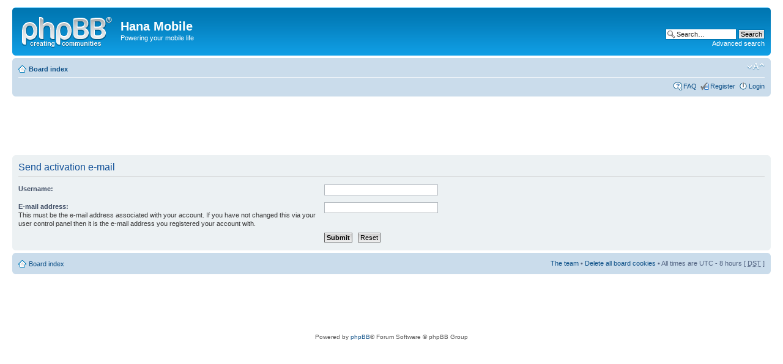

--- FILE ---
content_type: text/html; charset=utf-8
request_url: https://www.google.com/recaptcha/api2/aframe
body_size: 224
content:
<!DOCTYPE HTML><html><head><meta http-equiv="content-type" content="text/html; charset=UTF-8"></head><body><script nonce="eUY_4cZe6E7qDNsV9mxv8A">/** Anti-fraud and anti-abuse applications only. See google.com/recaptcha */ try{var clients={'sodar':'https://pagead2.googlesyndication.com/pagead/sodar?'};window.addEventListener("message",function(a){try{if(a.source===window.parent){var b=JSON.parse(a.data);var c=clients[b['id']];if(c){var d=document.createElement('img');d.src=c+b['params']+'&rc='+(localStorage.getItem("rc::a")?sessionStorage.getItem("rc::b"):"");window.document.body.appendChild(d);sessionStorage.setItem("rc::e",parseInt(sessionStorage.getItem("rc::e")||0)+1);localStorage.setItem("rc::h",'1768906244850');}}}catch(b){}});window.parent.postMessage("_grecaptcha_ready", "*");}catch(b){}</script></body></html>